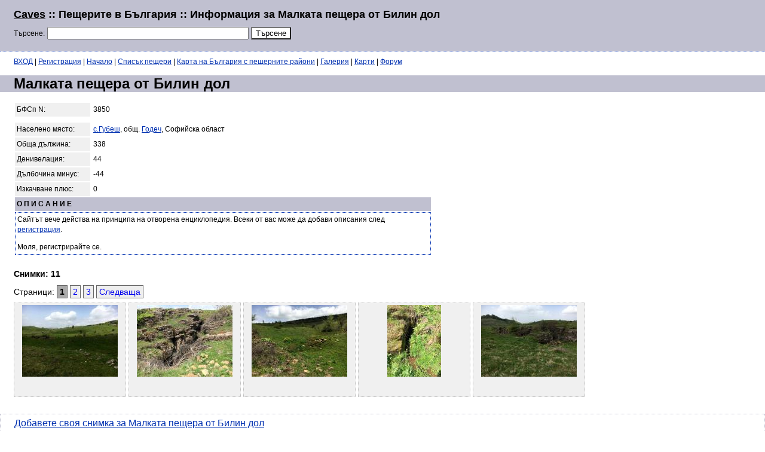

--- FILE ---
content_type: text/html; charset=utf-8
request_url: http://caves.4at.info/index.php?cave_id=3854&lo=1447
body_size: 2648
content:
<html>
<head>
<script type="text/javascript">
window.google_analytics_uacct = "UA-393469-3";
</script>
<title>Малката пещера от Билин дол :: Пещерите в България</title>
<meta http-equiv="Content-Type" content="text/html; charset=windows-1251">
<link rel=stylesheet href=caves.css type=text/css></link>
<link rel="canonical" href="http://caves.4at.info/index.php?cave_id=3854&amp;lo=1447" />
</head>
<body>
<div class=base>
<table cellspacing=0 cellpadding=0 width="100%">
<tr>
<td>
<h1 class=chead><a href=http://caves.4at.info/>Caves</a> :: Пещерите в България :: Информация за Малката пещера от Билин дол</h1>
<form><span class=sm>Търсене:</span> <input type=text name=search size=40 value=''>
<input type=hidden name=ord value=3>
<input type=submit name=submit value='Търсене' class=search1>
</form> 
</td><td style='padding: 10px 0px 0px 0px; width: 500px'><script type="text/javascript"><!--
google_ad_client = "pub-7917574352824563";
google_ad_slot = "0903619494";
google_ad_width = 468;
google_ad_height = 60;
//-->
</script>
<script type="text/javascript"
src="http://pagead2.googlesyndication.com/pagead/show_ads.js">
</script>
</td>
</table>
</div><table cellspacing=0 cellpadding=0 width=100%><tr><td valign=top class=maintd><p class=lhead><a href=?action=loginform title='Вход в сайта'>ВХОД</a> | <a href=?action=reg title='Необходима е регистрация, за да добавяте описания и GPS към пещерите. За коментари не не нужна.'>Регистрация</a> | <a href=index.php>Начало</a> | <a href=index.php?page=1&lo=1447>Списък пещери</a> | <a href=index.php?show_regions=1>Карта на България с пещерните райони</a> | <a href=index.php?gal=1>Галерия</a> | <a href=index.php?gal=1&map=1>Карти</a> | <a href=forum.php>Форум</a></p><h1 class=cavename>Малката пещера от Билин дол</h1>
<table class=cave>
<tr><td class=lim>БФСп N:</td>
<td width=560>3850</td></tr>

<tr><td colspan=2><tr><td class=lim>Населено място:</td>
	<td><a href=index.php?lo=1447>с.Губеш</a>, общ. 
	<a href=index.php?ob=56>Годеч</a>, Софийска област
</td></tr>
<tr><td class=lim>Обща дължина:</td>
	<td>338</tr>
<tr><td class=lim>Денивелация:</td>
	<td>44</td></tr>
<tr><td class=lim>Дълбочина минус:</td>
	<td>-44</td></tr>
<tr><td class=lim>Изкачване плюс:</td>
	<td>0</td></tr>
<tr><td colspan=2 class=deschead>О П И С А Н И Е</td></tr>
<tr><td colspan=2 class=desc>
	Сайтът вече действа на принципа на отворена енциклопедия. Всеки от вас може да добави описания след <a href=?action=reg>регистрация</a>.
<p>Моля, регистрирайте се.</td></tr>
<tr><td colspan=2>
			</td></tr>
</table>
</form><div class=snhead><h3>Снимки: 11</h3>Страници:  <a href="?cave_id=3854&page2=1&lo=1447" class="Page selectedPage">1</a> <a href="?cave_id=3854&page2=2&lo=1447" class="Page">2</a> <a href="?cave_id=3854&page2=3&lo=1447" class="Page">3</a> <a href="?cave_id=3854&page2=2&lo=1447" class="Page">Следваща</a></div>
		<div class=pics><div class=spic><a href=index.php?pic_id=16395&cave_id=3854&page2=1&sp=0&lo=1447><img src=pictures/tn/3854-10.jpg border=0></a><span></span></div> <div class=spic><a href=index.php?pic_id=16394&cave_id=3854&page2=1&sp=1&lo=1447><img src=pictures/tn/3854-9.jpg border=0></a><span></span></div> <div class=spic><a href=index.php?pic_id=16393&cave_id=3854&page2=1&sp=2&lo=1447><img src=pictures/tn/3854-8.jpg border=0></a><span></span></div> <div class=spic><a href=index.php?pic_id=16392&cave_id=3854&page2=1&sp=3&lo=1447><img src=pictures/tn/3854-7.jpg border=0></a><span></span></div> <div class=spic><a href=index.php?pic_id=16391&cave_id=3854&page2=1&sp=4&lo=1447><img src=pictures/tn/3854-6.jpg border=0></a><span></span></div> </div><br style=clear:both;>&nbsp;<br><a href=caddpic.php?cave_id=3854 class=dobavi>Добавете своя снимка за Малката пещера от Билин дол</a>
	<br>&nbsp;
<div class="long-ads">
<script type="text/javascript"><!--
google_ad_client = "pub-7917574352824563";
/* 728x15, їїїїїїїї 10-8-5 */
google_ad_slot = "5318500012";
google_ad_width = 728;
google_ad_height = 15;
//-->
</script>
<script type="text/javascript"
src="http://pagead2.googlesyndication.com/pagead/show_ads.js">
</script>
</div>
<div class=comment>
	<h3>Коментари, разкази, истории, допълнителна информация</h3>
		<table class=g1 cellpadding=1 cellspacing=4 border=0 width=620>
			<tr><td width=500 bgcolor=white><a href=?action=showuser&u=2904><b>dr_rammstein</b></a></td><td align=right width=120 bgcolor=white>28.07.12</td><tr><td colspan=2 bgcolor=white>Има ли нещо специфично в проникването, въже трябва ли ?<p align=right>ip: <a href=?all=1&ipfilter=87.247.252.>87.247.252.*</a></td></tr>
</table><p>

		<table class=g1 cellpadding=1 cellspacing=4 border=0 width=620>
			<tr><td width=500 bgcolor=#E7E8E8><i>Захари Дечев</i> - нерегистриран</td><td align=right width=120 bgcolor=#E7E8E8>23.01.10</td><tr><td colspan=2 bgcolor=#E7E8E8><i>Малката пещера</i></td></tr><tr><td colspan=2 bgcolor=#E7E8E8>Малката пещера е част от Пещерата на Сагуарото. но врьзката е непроходима. Денивелацията е преувеличена с 4-5 метра. поради използуван наклономер с грешно монтирана скала.<p align=right>ip: <a href=?all=1&ipfilter=85.11.184.>85.11.184.*</a></td></tr>
</table><p>
</div>
	<div class=comment>
	<table border=0 cellpadding=1 cellspacing=1 class=commentform>
	<form method=post action=index.php?action=addcomment&cave_id=3854&lo=1447&pic_id=>
		<tr><td colspan=2><img align=absmiddle src=i/signit.gif width=32 height=32 border=0> Добавете каквото искате, но моля ви - спазвайте добър тон! <b>Ако обичате, ползвайте кирилица!</b></td></tr>
		<tr><Td>Тема:</td><td><input type=text name=subject size=40></td></tr><tr><td>Автор:</td><td><input type=text name=author></td></tr><tr><td colspan=2>
		<textarea name=comment cols=70 rows=9></textarea><br>
		<input type=submit name=submit value=submit></td></tr>
	</form>
	</table>
	</div>
</td></tr></table>
<div class=bottom>
Сайтът е в режим "Уики" и от тук нататък в него ще се напрупва информацията, която имате желание да споделите.</div>

<p class=lhead>Време: 3 милисекунди, изпълнени 7 заявки.<p class=lhead>
Сайтът е достъпен на адрес <a href=http://caves.4at.info/>caves.4at.info</a>.
<p>
<script src="http://www.google-analytics.com/urchin.js" type="text/javascript">
</script>
<script type="text/javascript">
_uacct = "UA-393469-3";
urchinTracker();
</script>

</body>
</html>


--- FILE ---
content_type: text/html; charset=utf-8
request_url: https://www.google.com/recaptcha/api2/aframe
body_size: 267
content:
<!DOCTYPE HTML><html><head><meta http-equiv="content-type" content="text/html; charset=UTF-8"></head><body><script nonce="p-evY2Z1rg61JjB75U-gDw">/** Anti-fraud and anti-abuse applications only. See google.com/recaptcha */ try{var clients={'sodar':'https://pagead2.googlesyndication.com/pagead/sodar?'};window.addEventListener("message",function(a){try{if(a.source===window.parent){var b=JSON.parse(a.data);var c=clients[b['id']];if(c){var d=document.createElement('img');d.src=c+b['params']+'&rc='+(localStorage.getItem("rc::a")?sessionStorage.getItem("rc::b"):"");window.document.body.appendChild(d);sessionStorage.setItem("rc::e",parseInt(sessionStorage.getItem("rc::e")||0)+1);localStorage.setItem("rc::h",'1769280373548');}}}catch(b){}});window.parent.postMessage("_grecaptcha_ready", "*");}catch(b){}</script></body></html>